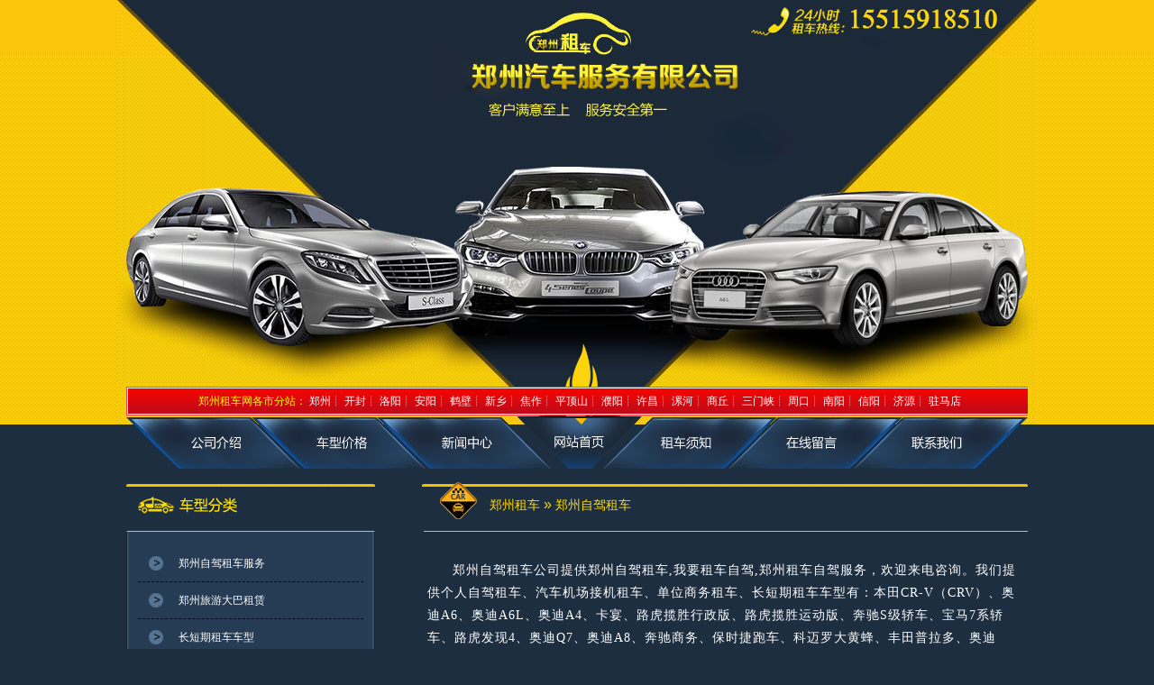

--- FILE ---
content_type: text/html; charset=UTF-8
request_url: https://aoshiman.com/Zhijia/
body_size: 3766
content:
<!DOCTYPE html PUBLIC "-//W3C//DTD XHTML 1.0 Transitional//EN" "http://www.w3.org/TR/xhtml1/DTD/xhtml1-transitional.dtd">
<html xmlns="http://www.w3.org/1999/xhtml">
<head>
<meta http-equiv="Content-Type" content="text/html; charset=UTF-8" />
<meta content="IE=EmulateIE7"  http-equiv="X-UA-Compatible"/>
<meta http-equiv="Cache-Control" content="no-transform" /> 
<meta http-equiv="Cache-Control" content="no-siteapp" /> 
<title>郑州自驾租车_郑州自驾租车公司_我要租车自驾_郑州租车自驾</title>
<meta name="keywords" content="郑州自驾租车,郑州自驾租车公司,我要租车自驾,郑州租车自驾" />
<meta name="description" content="郑州自驾租车公司提供郑州自驾租车,我要租车自驾,郑州租车自驾服务，欢迎来电咨询。" />
<meta name="author" content="喊喇叭,www.hanlaba.com">
<link href="https://aoshiman.com/statics/css/commom.css" type="text/css" rel="stylesheet"/>
<link href="https://aoshiman.com/statics/css/hf.css" type="text/css" rel="stylesheet"/>
<link href="https://aoshiman.com/statics/css/style.css" type="text/css" rel="stylesheet"/>
<!-- 2023/11/11 -->
</head>

<body>
<!-- 头部G -->
<!-- 头部G -->
<div class="header">
  <div class="top"></div>
  <!-- 2016-7-31// -->
<div id="Nav_menu">
<span class="Y">&nbsp;&nbsp;郑州租车网各市分站：</span> 
    <a href="https://aoshiman.com/">郑州</a>┊
    <a href="#" title="此城市未正式入驻分公司">开封</a>┊
    <a href="#" title="此城市未正式入驻分公司">洛阳</a>┊
    <a href="#" title="此城市未正式入驻分公司">安阳</a>┊
    <a href="#" title="此城市未正式入驻分公司">鹤壁</a>┊
    <a href="#" title="此城市未正式入驻分公司">新乡</a>┊
    <a href="#" title="此城市未正式入驻分公司">焦作</a>┊
    <a href="#" title="此城市未正式入驻分公司">平顶山</a>┊
    <a href="#" title="此城市未正式入驻分公司">濮阳</a>┊
    <a href="#" title="此城市未正式入驻分公司">许昌</a>┊
    <a href="#" title="此城市未正式入驻分公司">漯河</a>┊
    <a href="#" title="此城市未正式入驻分公司">商丘</a>┊
    <a href="#" title="此城市未正式入驻分公司">三门峡</a>┊
    <a href="#" title="此城市未正式入驻分公司">周口</a>┊
    <a href="#" title="此城市未正式入驻分公司">南阳</a>┊
    <a href="#" title="此城市未正式入驻分公司">信阳</a>┊
    <a href="#" title="此城市未正式入驻分公司">济源</a>┊
    <a href="#" title="此城市未正式入驻分公司">驻马店</a>
</div>
<!-- // -->
  <div class="nav"><img src="https://aoshiman.com/statics/images/nav.png" border="0" usemap="#Map"/>
<map name="Map" id="Map">
  <area shape="poly" coords="4,3" href="#" />
  <area shape="poly" coords="138,4" href="#" />
<area shape="poly" coords="3,2,133,3,188,61,62,62" href="https://aoshiman.com/About/" alt="公司介绍" />
<area shape="poly" coords="146,4,275,3,332,63,203,62" href="https://aoshiman.com/Products/" alt="车型介绍" />
<area shape="poly" coords="282,3,415,3,472,63,341,63" href="https://aoshiman.com/News/" alt="新闻中心" />
<area shape="poly" coords="432,3,504,70,570,3" href="https://aoshiman.com/" alt="网站首页" />
<area shape="poly" coords="585,4,714,4,656,63,528,62" href="https://aoshiman.com/Agreement/" alt="租车须知" />
<area shape="poly" coords="723,4,854,4,796,61,666,62" href="https://aoshiman.com/Inquiry/" alt="在线留言" />
<area shape="poly" coords="860,5,996,4,938,62,806,62" href="https://aoshiman.com/Contact_Us/" alt="联系我们" />
</map></div>
</div>
<!-- 头部O --><!-- 头部O -->
<div class="ct">
<!----------in_ct开始---------->
<div class="left fl">
	<div class="l_box1"><img src="https://aoshiman.com/statics/images/l_img1.gif"/></div>
	<div class="l_box2">
	<div class="h15"></div>
<a href="/Zhijia/">郑州自驾租车服务</a>
<a href="/Lvyoudabazuche/">郑州旅游大巴租赁</a>
<a href="/cdqzccx/">长短期租车车型</a>
<a href="/Qichezulin/">郑州汽车租赁</a>
<a href="/Qichedaijia/">郑州汽车代驾</a>
<a href="/Gerenzuche/">郑州个人租车</a>
<a href="/Danweizuche/">郑州单位租车</a>
<a href="/Shangwuzuche/">郑州商务租车</a>
<a href="/Jichangzuche/">郑州机场租车</a>
<a href="/Zijiazuche/">郑州自驾租车</a>
<a href="/Hunqingzuche/">郑州婚庆租车</a>
	</div>
	<div class="l_box1"><img src="https://aoshiman.com/statics/images/l_img5.gif"/></div>
	<div class="h20"></div>
	<div class="l_box1"><img src="https://aoshiman.com/statics/images/l_img2.gif"/></div>
	<div class="l_box3">
<script type="text/javascript" src="/js/footer.js"></script>
	</div>
	<!-- 2016-9-2 -->
	<div class="l_box1"><img src="https://aoshiman.com/statics/images/l_zccs.gif"></div><div class="l_box3">
						
					<p><a href="/Baike/85.html" title="郑州奔驰s400租一个月多少钱" target="_blank">郑州奔驰s400租一个月多少钱</a></p><p><a href="/Baike/84.html" title="五一出行自驾游租车平台如何选择" target="_blank">五一出行自驾游租车平台如何选择</a></p><p><a href="/Baike/82.html" title="郑州租车到少林寺一天大概多少钱" target="_blank">郑州租车到少林寺一天大概多少钱</a></p><p><a href="/Baike/76.html" title="郑州哪个租车公司好(旅游租车公司哪家好)" target="_blank">郑州哪个租车公司好(旅游租车公司哪家好...</a></p><p><a href="/Baike/75.html" title="郑州租车平台哪个好？（郑州哪有租车的）" target="_blank">郑州租车平台哪个好？（郑州哪有租车的...</a></p><p><a href="/Baike/74.html" title="郑州租车价格一览表，郑州租车平台哪个好？" target="_blank">郑州租车价格一览表，郑州租车平台哪个...</a></p><p><a href="/Baike/73.html" title="新乡租车一天多少钱（新乡租大巴车一天多钱）" target="_blank">新乡租车一天多少钱（新乡租大巴车一天...</a></p><p><a href="/Baike/72.html" title="下大雨开车车内有雾该怎么办（下大雨开车应该开什么灯）" target="_blank">下大雨开车车内有雾该怎么办（下大雨开...</a></p><p><a href="/Baike/69.html" title="下雨对车有影响吗？（雨天行车对车有危害吗）" target="_blank">下雨对车有影响吗？（雨天行车对车有危...</a></p><p><a href="/Baike/57.html" title="郑州租车防止被追尾的“六不跟”驾驶技术" target="_blank">郑州租车防止被追尾的“六不跟”驾驶技...</a></p><p><a href="/Baike/54.html" title="郑州租车：车辆出车前应检查哪些内容" target="_blank">郑州租车：车辆出车前应检查哪些内容</a></p>		
									
					<p><a href="/IndustryNews/33.html" title="郑州到五台山租车有哪些优势？" target="_blank">郑州到五台山租车有哪些优势？</a></p><p><a href="/IndustryNews/22.html" title="郑州机场租车公司陷入困境的原因" target="_blank">郑州机场租车公司陷入困境的原因</a></p>		
									
					<p><a href="/CompanyNews/17.html" title="郑州机场租车专业品牌,是您异地商旅便捷之选!" target="_blank">郑州机场租车专业品牌,是您异地商旅便捷...</a></p><p><a href="/CompanyNews/13.html" title="郑州租车哪家便宜？郑州租车网告诉您" target="_blank">郑州租车哪家便宜？郑州租车网告诉您</a></p>		
				</div>
	<!-- 2016-9-2 -->
	<div class="l_box1"><img src="https://aoshiman.com/statics/images/l_img5.gif"/></div>




</div><div class="right fr">			
	<div class="r_box1"><a href="https://aoshiman.com/">郑州租车</a>
						 &#187; <a href="/Zhijia/">郑州自驾租车</a></div>
	<div class="r_box2">
<!----------主要内容---------->
<div class="me_box1 content">
<p>郑州自驾租车公司提供郑州自驾租车,我要租车自驾,郑州租车自驾服务，欢迎来电咨询。我们提供个人自驾租车、汽车机场接机租车、单位商务租车、长短期租车车型有：本田CR-V（CRV）、奥迪A6、奥迪A6L、奥迪A4、卡宴、路虎揽胜行政版、路虎揽胜运动版、奔驰S级轿车、宝马7系轿车、路虎发现4、奥迪Q7、奥迪A8、奔驰商务、保时捷跑车、科迈罗大黄蜂、丰田普拉多、奥迪Q5、宝马5系列、宝马3系列、丰田汉兰达越野、丰田凯美瑞、丰田卡罗拉、本田CRV、本田雅阁、本田商务、别克商务、大众迈腾、大众帕萨特、别克凯越、现代悦动、起亚K2等，同时也提供婚庆租车，包括车型：劳斯莱斯幻影、劳斯莱斯古斯特、兰博基尼、法拉利、乔治马顿、加长悍马、宾利、保时捷、玛莎拉蒂（总裁）、加长林肯、奔驰S级、宝马7系、路虎、大黄蜂、宝马Z4、奔驰跑车、奔驰E级、宝马5系、奥迪A6L；另外也提供一些低端车型出租，就不一一罗列，有意向请电话联系我们。</p>		
</div>
<!----------主要内容---------->		
	</div>
</div>
<!----------in_ct结束---------->
</div>
<!-- 底部G -->
<!-- 底部G -->
<div class="f_bg"><div class="footer">
<p>郑州汽车租赁服务有限公司&nbsp;&nbsp;版权所有&nbsp;&nbsp;&nbsp;公司地址：郑东新区金水东路与聚源路交叉口豫航佳苑郑州汽车租赁&nbsp;&nbsp;&nbsp;<!-- 电话： -->&nbsp;&nbsp;&nbsp;<a href="https://beian.miit.gov.cn/">豫ICP备13015411号-1</a>&nbsp;&nbsp;&nbsp;</p>
<p>我们提供：	<!--导航开始-->
	
<a href="https://aoshiman.com/">郑州租车</a>

			<a href="/About/" target="_self">郑州租车公司简介</a>
					
			<a href="/Products/" target="_self">郑州租车一天多少钱</a>
					
			<a href="/Agreement/" target="_self">租车须知及租车流程</a>
					
			<a href="/News/" target="_self">租车新闻网</a>
					
			<a href="/Contact_Us/" target="_self">联系我们</a>
					
			
	了解更多有关郑州租车信息及技术支持。

	<!--导航结束-->
</p>
<p>		<!--友情链接开始-->
				友情链接：
			<a href="http://aoshiman.com/" target="_blank">郑州租车</a>&nbsp;&nbsp;<a href="http://aoshiman.com/" target="_blank">郑州租车公司</a>&nbsp;&nbsp;<a href="http://www.h518.net" target="_blank">郑州展柜厂</a>&nbsp;&nbsp;<a href="https://aoshiman.com/Products/" target="_blank">郑州租车价格一览表</a>&nbsp;&nbsp;<a href="https://aoshiman.com/News/" target="_blank">郑州租车公司哪便宜</a>&nbsp;&nbsp;<a href="http://www.xuanchuanche.com/" target="_blank">郑州格力空调售后电话</a>&nbsp;&nbsp;<a href="http://www.maimudi.cn/" target="_blank">郑州墓地</a>&nbsp;&nbsp;<a href="http://www.zhubaozhangui.org/" target="_blank">珠宝展柜</a>&nbsp;&nbsp;<a href="http://aoshiman.com/" target="_blank">郑州租大巴</a>&nbsp;&nbsp;<a href="http://www.hanlaba.com/" target="_blank">免费发布信息网</a>&nbsp;&nbsp;<a href="http://www.zhubaozhangui.org/" target="_blank">珠宝展示柜</a>&nbsp;&nbsp;<a href="http://aoshiman.com/Shangwuzuche/" target="_blank">郑州商务租车</a>&nbsp;&nbsp;<a href="https://aoshiman.com/Products/" target="_blank">郑州租车车型与价格查询</a>&nbsp;&nbsp;<a href="https://aoshiman.com/Products/" target="_blank">郑州租车公司哪一家好</a>&nbsp;&nbsp;<a href="https://aoshiman.com/Agreement/" target="_blank">郑州租车流程及费用</a>&nbsp;&nbsp;<a href="http://zzgmjg.maimudi.cn/" target="_blank">郑州公墓价格</a>&nbsp;&nbsp;		<!--友情链接结束--></p>
</div></div>
<!-- 底部O -->
<!-- 底部O -->
<!-- baidu自动推送-->
<script>
(function(){
    var bp = document.createElement('script');
    var curProtocol = window.location.protocol.split(':')[0];
    if (curProtocol === 'https') {
        bp.src = 'https://zz.bdstatic.com/linksubmit/push.js';        
    }
    else {
        bp.src = 'http://push.zhanzhang.baidu.com/push.js';
    }
    var s = document.getElementsByTagName("script")[0];
    s.parentNode.insertBefore(bp, s);
})();
</script>
<script defer src="https://static.cloudflareinsights.com/beacon.min.js/vcd15cbe7772f49c399c6a5babf22c1241717689176015" integrity="sha512-ZpsOmlRQV6y907TI0dKBHq9Md29nnaEIPlkf84rnaERnq6zvWvPUqr2ft8M1aS28oN72PdrCzSjY4U6VaAw1EQ==" data-cf-beacon='{"version":"2024.11.0","token":"6dbbcc95309e42f0814400d22ce133cb","r":1,"server_timing":{"name":{"cfCacheStatus":true,"cfEdge":true,"cfExtPri":true,"cfL4":true,"cfOrigin":true,"cfSpeedBrain":true},"location_startswith":null}}' crossorigin="anonymous"></script>
</body>
</html>


--- FILE ---
content_type: text/css
request_url: https://aoshiman.com/statics/css/commom.css
body_size: 413
content:
/* 公用CSS */

*{ margin:0; padding:0; }
body,div,dl,dt,dd,ul,ol,li,h1,h2,h3,h4,h5,h6,pre,form,fieldset,input,textarea,p,blockquote,th,td { margin:0; padding:0; }
body{ font-family:"Microsoft Yahei",Arial,sans-serif; font-size: 12px; background:url(../images/bg.gif) repeat-x #1d2e40;}
table { border-collapse:collapse; border-spacing:0; }
img{ vertical-align:top;border:0; }
ol, ul { list-style:none; }
li{ list-style:none;}
a{ text-decoration:none; }
a:hover { text-decoration:none; }
p{ line-height:18px; }
input,select{ font-size:12px; vertical-align:middle; }
strong { font-weight:800; }
a,area {    
   blr:expression(this.onFocus=this.blur());   
}   
  
:focus {    
    outline: none;    
} 

.fl{ float:left; display:inline;}
.fr{ float:right; display:inline;}
.clear{clear:both;margin:0;parding:0;height:0px;font-size:0px;}
.h5,
.h10,
.h15,
.h20,
.h30,
.h50,
.h100
{ clear:both;margin:0;parding:0;}
.h5{ height:5px;}
.h10{ height:10px;}
.h15{ height:15px;}
.h20{ height:20px;}
.h30{ height:30px;}
.h50{ height:50px;}
.h100{ height:100px;}
.hover a:hover{ text-decoration:underline;}
/* 2016-7-31 */
#Nav_menu {
/* FLOAT: left; */
BACKGROUND-IMAGE: url(../images/nav_menu.gif);
width: 1000px;
COLOR: #fff;
LINE-HEIGHT: 32px;
BACKGROUND-REPEAT: no-repeat;
HEIGHT: 32px;
text-align: center;
margin: 0 auto;
}
.Y {
COLOR: #ffff00;
}
#Nav_menu A:visited {
COLOR: #fff;
TEXT-DECORATION: none;
}
#Nav_menu A:link {
COLOR: #fff;
TEXT-DECORATION: none;
}
/** mobile **/


--- FILE ---
content_type: text/css
request_url: https://aoshiman.com/statics/css/hf.css
body_size: 285
content:
/* 头部底部CSS */

/*
	border:1px solid #FF0000;
	a:hover{
	color:#FF0000;
		}
*/



/* 头部开始 */

.header{
	width:1022px;height:520px;
	overflow:hidden;
	margin:0 auto;
	background:url(../images/top.jpg) no-repeat;
	}
.top{
	width:1000px;height:429px;
	overflow:hidden;
	margin:0 auto;
	}
.sou{
	width:200px; height:22px;
	overflow:hidden;
	margin:10px 0 0 40px;
	}
.sou1{
	width:145px; height:22px; line-height:22px;
	overflow:hidden;
	border:none;
	text-indent:5px;
	background:url(../images/sou1.gif) no-repeat right top;
	color:#fff33d;
	margin-right:5px;
	}
.sou2{
	width:40px; height:22px;
	overflow:hidden;
	border:none;
	background:url(../images/sou2.gif) no-repeat right top;
	cursor:pointer;
	}
.nav{
	width:1000px;height:auto;
	overflow:hidden;
	margin:0 auto;
	text-align:center;
	}
/* 头部结束 */

/* 底部开始 77px */
.f_bg{
	width:1000px;height:auto;/* height:101px; */
	/* overflow:hidden; */
	margin:0 auto;
	background:url(../images/f_img1.gif) no-repeat left top #162532;
	
	}
.footer{
	width:1000px;height:auto;
	/* overflow:hidden; */
	margin:20px auto 0;
	}
.footer p{
	width:1000px; height:24px; line-height:24px;
	/* overflow:hidden; */
	color:#fff;
	text-indent:185px;
	}
.footer a{color:#fff;}
.footer a:hover{ text-decoration:underline;}

/* 底部结束 */
.ct{
	width:1000px;height:auto;
	overflow:hidden;
	margin:0 auto 25px;
	}
.left{
	width:276px; height:auto;
	overflow:hidden;
	}
.l_box1{
	width:276px; height:auto;
	overflow:hidden;
	text-align:center;
	}
.l_box2{
	width:276px; 
	height:346px;
	*height:298px;
	*+height:298px;
	_height:298px;
	overflow:hidden;
	background:url(../images/l_img3.gif) repeat-y;
	color:#fff;
	}
.l_box2 a{
	width:250px; height:40px; line-height:40px;
	overflow:hidden;
	margin:0 auto;
	display:block;
	text-indent:45px;
	background:url(../images/l_img4.gif) no-repeat 12px center;
	border-bottom:1px dashed #00061c;
	color:#fff;
	}
.l_box3{
	width:276px; height:auto;
	overflow:hidden;
	background:url(../images/l_img3.gif) repeat-y;
	padding-top:15px;
	padding-bottom:5px;
	color:#fff;
	}
.l_box3 p{
	width:260px; height:auto; line-height:24px;
	overflow:hidden;
	margin:0 auto;
	}

.l_box3 p a{
	width:260px; height:auto; line-height:24px;
	overflow:hidden;
	margin:0 auto;
	color: #FFF;
	}
.right{
	width:672px; height:auto;
	overflow:hidden;
	}
	h3{font-size:12px;}
	h6{font-size:14px;}

--- FILE ---
content_type: text/css
request_url: https://aoshiman.com/statics/css/style.css
body_size: 992
content:
/*页面样式CSS */

/*
	border:1px solid #FF0000;
a:hover{
	color:#FF0000;
		}
*/
/* 分页GO */
.page{ text-align:center; }
#pages { padding:14px 0 10px; font-family:宋体 }
#pages a { display:inline-block; height:22px; line-height:22px; background:#fff; border:1px solid #e3e3e3; text-align:center; color:#333; padding:0 10px}
#pages a.a1 { background:#fff; width:56px; padding:0 }
#pages a:hover { background:#f1f1f1; color:#000; text-decoration:none }
#pages span { display:inline-block; height:22px; line-height:22px; background:#f6bd00; border:1px solid #f6bd00; color:#1d2e40; text-align:center;padding:0 10px}
.page .noPage { display:inline-block; width:56px; height:22px; line-height:22px; background:url(../img/icu/titleBg.png) repeat-x 0 -55px ; border:1px solid #e3e3e3; text-align:center; color:#a4a4a4; }
/* 分页OVER */
/* 内容页GO */
.content,.content p,.content a{color:#fff;line-height:25px; font-size:14px; font-family:"微软雅黑";letter-spacing: 1px;}
.content a:hover{text-decoration:underline;}
.content img{margin:15px auto;display:block;}
.content p{ margin-bottom:10px;text-indent:2em;}
/* 内容页OVER */
.r_box1{
	width:672px; height:70px; line-height:80px;
	overflow:hidden;
	text-indent:75px;
	color:#ffdb0a; font-size:16px;
	background:url(../images/r_img1.gif) no-repeat;
	}
.r_box2{
	width:672px; height:auto;
	overflow:hidden;
	margin:0 auto;
	}


	
/* me */
.me_box1{
	width:660px; height:auto;
	overflow:hidden;
	margin:30px auto;
	}
.me_box1 img{ max-width:660px;}
/* news */
.new{
	width:670px; height:auto;
	overflow:hidden;
	margin:20px auto;
	}
.new_box1{
	width:670px; height:auto;
	overflow:hidden;
	margin:10px auto 20px;
	}
.new_box1 ul li{
	width:670px; height:30px; line-height:30px;
	overflow:hidden;
	background:url(../images/new_icon1.gif) no-repeat 25px center;
	text-indent:40px;
	}
.new_box1 ul li a{
	float:left; display:inline;
	color: #fff;font-size:14px;
	}
.new_box1 ul li span{
	float:right; display:inline;
	color: #fff;
	margin-right:25px;
	}
.new_box2{
	width:670px; height:50px; line-height:50px;
	overflow:hidden;
	text-align:center;
	color: #ffdb0a; font-size:20px; font-weight:bold; font-family:"微软雅黑";
	margin:10px auto 0;
	border-bottom:1px solid #CCCCCC;
	}
.new_box3{
	width:670px; height:30px; line-height:30px;
	overflow:hidden;
	color: #fff; font-family:"微软雅黑";
	text-align:center;
	margin:0 auto 20px;
	}
.new_box5{
	width:660px; height:auto;
	overflow:hidden;
	margin:25px auto 50px;
	}
.new_box5 img{max-width:660px;}
.new_box6{
	width:670px; height:auto;
	overflow:hidden;
	margin:0px auto;
	padding-top:20px;
	border-top:1px solid #CCCCCC;
	}
.new_box6a{
	width:670px; height:25px; line-height:25px;
	overflow:hidden;
	color:#fff;
	}
.new_box6a a{color:#fff;}
.new_box6a a:hover{ color:#fff;text-decoration:underline;}
.new_box7{
	width:670px; height:auto;
	overflow:hidden;
	margin:20px auto;
	text-align:right;
	}
	

/* pro */
.pro{
	width:670px; height:auto;
	overflow:hidden;
	margin:0px auto 30px;
	}
.pro_box1{
	width:670px; height:auto;
	overflow:hidden;
	margin-top:30px;
	border-bottom:1px dashed #f9be00;
	padding-bottom:30px;
	}
.pro_box1a{
	width:206px; height:126px;
	overflow:hidden;
	border:1px solid #7b7979;
	margin-left:10px;
	}
.pro_box1a img{border:3px solid #fff;}
.pro_box1b{
	width:430px; height:auto;
	overflow:hidden;
	margin-top:3px;
	color:#fff;
	}
.r_box1 a{ color:#ffdb0a; font-size:14px;}
.pro_box1b_1{
	height:25px; line-height:25px; 
	background:url(../images/p_img11.gif) repeat-y;
	margin-bottom:5px;
	color:#ffdb0a;
	overflow: hidden;
	}
.pro_box1b_1 span{
	width:90px; height:25px; line-height:25px;
	display:block;
	float:left;
	overflow:hidden;
	text-align:right;
	color:#fff;
	margin-right:25px;
	}
.pro_box1b_1 a{color:#ffdb0a;}
.pro_box1b_2{ margin-top:10px;}
.xm{
	width:670px; height:auto;
	overflow:hidden;
	margin:20px auto;
	}
.xm_box1{
	width:670px; height:auto;
	overflow:hidden;
	margin:0px auto;
	}
.xm_img{border:1px solid #dedede;}
.xm_img img{border:5px solid #fff;}
.xm_txt{
	width:200px; height:auto;
	overflow:hidden;
	margin-left:20px;
	}
.xm_txt1{
	width:200px; height:40px; line-height:40px;
	overflow:hidden;
	margin-top:20px;
	color:#ffdb0a;font-family:"微软雅黑"; font-size:16px; font-weight:bold;
	}
.xm_txt2{
	width:200px; height:120px;
	overflow:hidden;
	color:#fff; font-size:13px;
	margin-bottom:40px;
	}
.xm_txt2 p{ height:auto; line-height:30px;}
.xm_txt3{
	width:200px; height:34px;
	overflow:hidden;
	}
.xm_txt3 a{
	height:34px; line-height:34px;
	overflow:hidden;
	display:block;
	float:left;
	color:#5c5f4e; font-size:12px;
	}
.xm_txt3a{ width:90px; background:url(../images/xm_img2.gif) no-repeat; text-indent:34px;}
.xm_txt3b{ width:86px; background:url(../images/xm_img3.gif) no-repeat; text-indent:28px;}

.xm_box3{
	width:670px; height:30px; line-height:30px;
	overflow:hidden;
	margin:20px auto;
	border-bottom:3px solid #ffdb0a;
	text-indent:10px;
	color:#ffdb0a;font-family:"微软雅黑"; font-size:16px; font-weight:bold; letter-spacing:1px;
	}
.xm_box4{
	width:660px; height:auto;
	overflow:hidden;
	margin:0px auto;
	}
.xm_box4 img{max-width:660px;}	
	
/* call*/
#allmap{
	width:670px; height:400px;
	overflow:hiddenl;
	margin:20px auto 0px;
	text-align:center;
	border:1px solid #dfddde;
	}
.call_box2{
	width:660px; height:auto;
	overflow:hidden;
	margin:30px auto;
	}


/* ly*/
.STYLE3{	color:#fff;}
.call_box3{
	width:600px; height:auto;
	overflow:hidden;
	margin:30px auto;
	color:#fff;
	}
.call_box3 td{padding:10px;}
.call_box3a{
	width:200px; height:23px;
	line-height:23px;
	color:#333;
	padding-left:5px;
	}
.call_box3b{
	width:400px; height:100px;
	line-height:20px;
	color:#333;
	padding:5px;
	}
.call_box3c{
	width:70px; height:30px;
	overflow:hidden;
	border:none;
	background:url(../images/call_img3.jpg) no-repeat;
	cursor:pointer;
	margin-right:20px;
	}
.call_box3d{
	width:70px; height:30px;
	overflow:hidden;
	border:none;
	background:url(../images/call_img4.jpg) no-repeat;
	cursor:pointer;
	}



--- FILE ---
content_type: text/javascript
request_url: https://aoshiman.com/js/footer.js
body_size: -288
content:
document.writeln("<p>地址：金水东路与聚源路交叉口</p>	");
document.writeln("<p>联系人：王经理&nbsp;&nbsp;&nbsp;&nbsp;徐经理</p> ");
document.writeln("<p>移动电话：<a href=\'tel:15515918510\'>15515918510</a></p>");